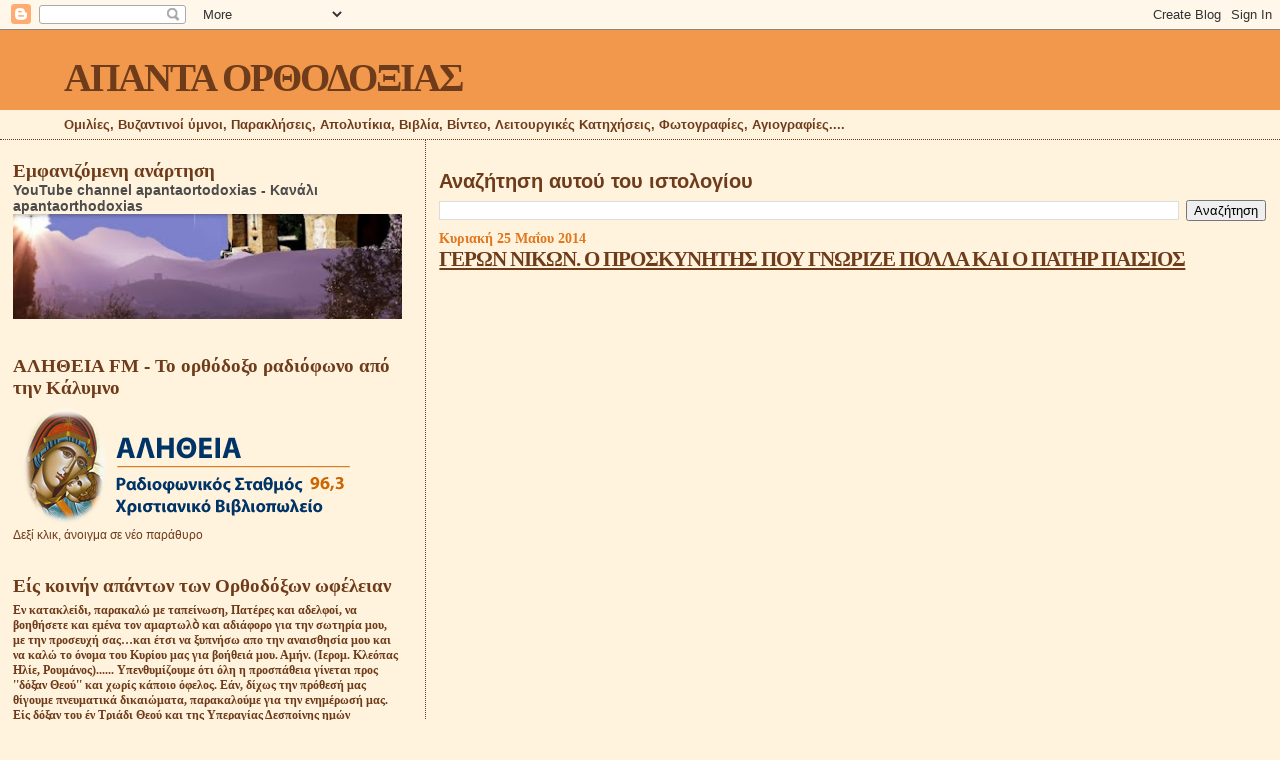

--- FILE ---
content_type: application/javascript
request_url: https://livetrafficfeed.com/static/v5/jquery.js?ranid=lDDdGLfHYsBirBC8wr8PqSgRNCEfOSnb8nWikbooijDjLOkQtI&cookie_id=&link=https%3A%2F%2Fapantaortodoxias.blogspot.com%2F2014%2F05%2Fblog-post_2156.html&clientwidth=1280&clientheight=720&num=10&title=%CE%93%CE%95%CE%A1%CE%A9%CE%9D%20%CE%9D%CE%99%CE%9A%CE%A9%CE%9D.%20%CE%9F%20%CE%A0%CE%A1%CE%9F%CE%A3%CE%9A%CE%A5%CE%9D%CE%97%CE%A4%CE%97%CE%A3%20%CE%A0%CE%9F%CE%A5&referrer=&timezone=Europe%2FAthens&root=0
body_size: 937
content:
var LTF_FEED_lDDdGLfHYsBirBC8wr8PqSgRNCEfOSnb8nWikbooijDjLOkQtI = {"a":0,"b":1770132626,"c":0,"d":0,"e":1,"f":0,"g":3,"h":0,"i":"javascript:void(0);","j":0,"k":"US","l":[{"id":1217870063,"a":"https:\/\/apantaortodoxias.blogspot.com\/2021\/11\/blog-post_364.html?m=0","b":"\u03a0\u0391\u03a1\u0391\u0392\u039f\u039b\u0389 \u039f \u03a6\u0391\u039d\u039f\u03a3\u03a4\u0391\u03a4\u0397\u03a3","c":"Singapore","d":"sg","e":"CH","f":"browser","g":"WIN","h":"1770132510"},{"id":1217870048,"a":"https:\/\/apantaortodoxias.blogspot.com\/2022\/06\/blog-post_293.html#sidebar","b":"\u00ab\u03a3\u03c4\u03b7\u03bd \u03c8\u03c5\u03c7\u03ae \u03c4\u03bf\u03c5 \u03b1\u03bd\u03b8\u03c1\u03ce\u03c0\u03bf\u03c5, \u03bc\u03b7\u03bd \u03c7\u03c4","c":"Singapore","d":"sg","e":"CH","f":"browser","g":"WIN","h":"1770132508"},{"id":1217870030,"a":"http:\/\/apantaortodoxias.blogspot.com\/2024\/01\/blog-post_393.html#sidebar","b":"\u03a4\u03c1\u03af\u03b1 \u03c4\u03b1 \u03c4\u03b5\u03bb\u03bf\u03cd\u03bc\u03b5\u03bd\u03b1...","c":"Singapore","d":"sg","e":"CH","f":"browser","g":"WIN","h":"1770132506"},{"id":1217870027,"a":"https:\/\/apantaortodoxias.blogspot.com\/2021\/08\/blog-post_250.html#sidebar","b":"\u03a0\u039d\u0395\u03a5\u039c\u0391\u03a4\u0399\u039a\u039f\u03a3 \u0398\u0397\u03a3\u0391\u03a5\u03a1\u039f\u03a3 -- \u039a\u039f\u03a3\u039c\u0391 \u039c","c":"Singapore","d":"sg","e":"CH","f":"browser","g":"WIN","h":"1770132505"},{"id":1217869503,"a":"http:\/\/apantaortodoxias.blogspot.com\/","b":"\u0391\u03a0\u0391\u039d\u03a4\u0391 \u039f\u03a1\u0398\u039f\u0394\u039f\u039e\u0399\u0391\u03a3","c":"Athens","d":"gr","e":"CH","f":"browser","g":"WIN","h":"1770132437"},{"id":1217869408,"a":"https:\/\/apantaortodoxias.blogspot.com\/2019\/05\/blog-post_427.html#main","b":"\u0399\u0395\u03a1\u039f\u03a3 \u039d\u0391\u039f\u03a3 \u0391\u0393\u0399\u039f\u03a5 \u0393\u0395\u03a9\u03a1\u0393\u038a\u039f\u03a5 \u03a0\u0391\u039b\u0391\u0399","c":"Singapore","d":"sg","e":"CH","f":"browser","g":"WIN","h":"1770132425"},{"id":1217869389,"a":"https:\/\/apantaortodoxias.blogspot.com\/2021\/01\/blog-post_415.html?m=0","b":"\u0395\u038a\u03a0\u0395 \u0393\u0388\u03a1\u03a9\u039d. \u0395\u03ba\u03ba\u03bb\u03b7\u03c3\u03af\u03b1 \u03c0\u03bf\u03c5 \u03b4\u03b5\u03bd \u03b3\u03b5","c":"Singapore","d":"sg","e":"CH","f":"browser","g":"WIN","h":"1770132423"},{"id":1217869371,"a":"https:\/\/apantaortodoxias.blogspot.com\/2024\/03\/blog-post_481.html#sidebar","b":"\ud83c\uddee\ud83c\uddf8 \u00ab\u03a4\u03bf \u03b3\u03bf\u03c1\u03b3\u03cc\u03bd \u03ba\u03b1\u03b9 \u03c7\u03ac\u03c1\u03b9\u03bd \u03ad\u03c7\u03b5\u03b9\u00bb","c":"Singapore","d":"sg","e":"CH","f":"browser","g":"WIN","h":"1770132421"},{"id":1217869010,"a":"https:\/\/apantaortodoxias.blogspot.com\/2016\/10\/2016-16102016_23.html#sidebar","b":"\u03a0\u03b1\u03c1\u03bf\u03c5\u03c3\u03af\u03b1\u03c3\u03b7\u03c2 \u03c4\u03bf\u1fe6 \u03b2\u03b9\u03b2\u03bb\u03af\u03bf\u03c5 &quot;\u039c\u03c5\u03c1\u03af\u03c0\u03bd","c":"Singapore","d":"sg","e":"CH","f":"browser","g":"WIN","h":"1770132377"},{"id":1217869002,"a":"https:\/\/apantaortodoxias.blogspot.com\/2013\/10\/blog-post_16.html?m=0","b":"\u03a3\u03a5\u039d\u03a4\u0391\u03a1\u0391\u039a\u03a4\u0399\u039a\u039f \u03a0\u03a1\u039f\u03a3\u03a6\u0391\u03a4\u039f \u039f\u039b\u039f\u0396\u03a9\u039d\u03a4\u0391\u039d","c":"Singapore","d":"sg","e":"CH","f":"browser","g":"WIN","h":"1770132376"}],"m":0,"o":6000,"p":"c8ad0e179dcd81a6abab67f70f6c35b9"};

--- FILE ---
content_type: text/javascript;charset=UTF-8
request_url: https://whos.amung.us/pingjs/?k=6u13hlrc2da6&t=%CE%91%CE%A0%CE%91%CE%9D%CE%A4%CE%91%20%CE%9F%CE%A1%CE%98%CE%9F%CE%94%CE%9F%CE%9E%CE%99%CE%91%CE%A3%3A%20%CE%93%CE%95%CE%A1%CE%A9%CE%9D%20%CE%9D%CE%99%CE%9A%CE%A9%CE%9D.%20%CE%9F%20%CE%A0%CE%A1%CE%9F%CE%A3%CE%9A%CE%A5%CE%9D%CE%97%CE%A4%CE%97%CE%A3%20%CE%A0%CE%9F%CE%A5%20%CE%93%CE%9D%CE%A9%CE%A1%CE%99%CE%96%CE%95%20%CE%A0%CE%9F%CE%9B%CE%9B%CE%91%20%CE%9A%CE%91%CE%99%20%CE%9F%20%CE%A0%CE%91%CE%A4%CE%97%CE%A1%20%CE%A0%CE%91%CE%99%CE%A3&c=u&x=https%3A%2F%2Fapantaortodoxias.blogspot.com%2F2014%2F05%2Fblog-post_2156.html&y=&a=-1&d=3.218&v=27&r=6378
body_size: -110
content:
WAU_r_u('18','6u13hlrc2da6',-1);